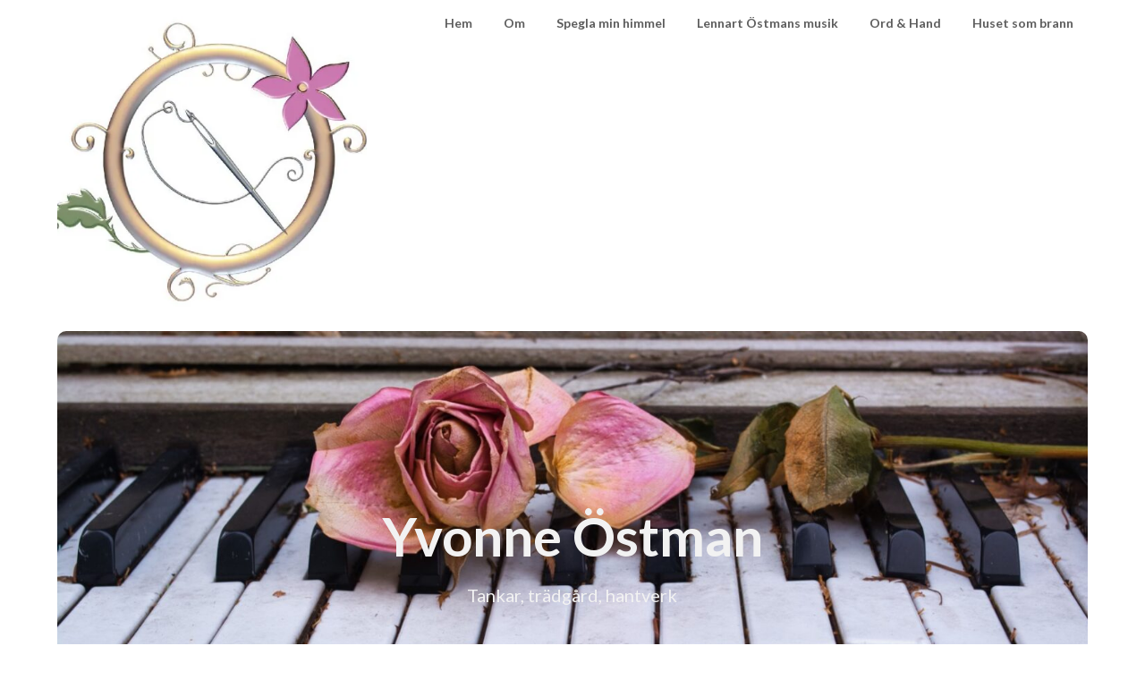

--- FILE ---
content_type: text/html; charset=UTF-8
request_url: https://www.yvonneostman.se/
body_size: 18582
content:
<!doctype html>
<html lang="sv-SE">
<head><style>img.lazy{min-height:1px}</style><link href="https://www.yvonneostman.se/wp-content/plugins/w3-total-cache/pub/js/lazyload.min.js" as="script">
	<meta charset="UTF-8">
	<meta name="viewport" content="width=device-width, initial-scale=1">
	<link rel="profile" href="http://gmpg.org/xfn/11">
	<style id="jetpack-boost-critical-css">@media all{ul{box-sizing:border-box}.screen-reader-text{border:0;clip-path:inset(50%);height:1px;margin:-1px;overflow:hidden;padding:0;position:absolute;width:1px;word-wrap:normal!important}img{max-width:100%;height:auto}@font-face{font-family:FontAwesome;font-weight:400;font-style:normal}body,html{font-family:Lato,"helvetica neue",helvetica,arial}*{-webkit-font-smoothing:antialiased;-moz-osx-font-smoothing:grayscale}img{border:0}img{max-width:100%}body{color:#000}a{color:#000;text-decoration:underline}.clearfix:after,.site-content:after,.site-header:after{clear:both}html{-webkit-text-size-adjust:100%;-ms-text-size-adjust:100%;box-sizing:border-box}body{font-weight:400;font-size:16px;line-height:1.625;margin:0;background-color:#fff}article,header,main,nav{display:block}img{height:auto}*{box-sizing:inherit}ul{margin:0 0 1.5em 1em}ul{list-style:disc}.hentry{margin:0 0 1.5em}.site-content:after,.site-content:before,.site-header:after,.site-header:before{content:"";display:table;table-layout:fixed}.updated:not(.published){display:none}.main-navigation ul li,.sheader{position:relative}.custom-logo-link{display:inline-block}.clearfix:after{visibility:hidden;display:block;font-size:0;content:" ";height:0}.clearfix{display:inline-block}.clearfix{width:100%}.fbox{width:100%;margin-bottom:30px;padding:4%;-moz-box-sizing:border-box;-webkit-box-sizing:border-box;box-sizing:border-box}.content-wrap{width:1180px;max-width:90%;margin:0 auto}.sheader{width:100%;margin:0}#smobile-menu{display:none}.main-navigation ul{list-style:none;margin:0;padding:0}.main-navigation ul li a{font-size:14px;display:block}.screen-reader-text{border:0;clip:rect(1px,1px,1px,1px);clip-path:inset(50%);height:1px;margin:-1px;overflow:hidden;padding:0;position:absolute!important;width:1px;word-wrap:normal!important}.primary-menu{margin:0;position:relative;z-index:2}.primary-menu ul li a{color:#fff;padding:16px}.bottom-header-wrapper img{border-radius:10px;margin-top:10px;margin-bottom:20px}.site-content{width:100%;display:block}.featured-content{width:66%;margin-right:4%;float:left}.featured-thumbnail{float:left;display:inline-block;min-width:100%;width:100%;position:relative;text-align:center}.content-wrapper .post-data-text *{color:#afafaf;margin:0;font-weight:400;text-align:left;font-size:15px}.featured-thumbnail{float:left;display:inline-block;min-width:40%;width:40%;position:relative;text-align:center}.featured-thumbnail-inner{position:absolute;top:0;left:0;right:0;border-top-left-radius:3px;border-bottom-left-radius:3px;bottom:0;width:100%;background-size:cover;background-position:center}.featured-img-box{display:flex}@media (min-width:1024px){.super-menu,.toggle-mobile-menu{display:none}}@media screen and (max-width:1023px){*{-webkit-box-sizing:border-box;-moz-box-sizing:border-box;box-sizing:border-box}#mobile-menu-overlay{position:fixed;width:100%;height:100%;top:0;left:0;z-index:999;display:none;-webkit-backface-visibility:hidden;backface-visibility:hidden;background:rgb(0 0 0/.5)}#page{position:relative;left:0;top:0}.main-navigation,.smenu-hide{display:none}#smobile-menu{background-color:#fff;position:fixed;width:70%;top:0;bottom:0;left:-70.1%;z-index:5999998;overflow-x:hidden;-webkit-transform:translateX(-100%);-ms-transform:translateX(-100%);transform:translateX(-100%)}.toggle-mobile-menu{display:inline-block;width:100%;margin:auto;position:relative;color:#fff;text-align:right;z-index:1;padding:12px 20px}.toggle-mobile-menu:before{font-family:FontAwesome;content:"";font-size:18px;line-height:50px;margin-right:10px;position:absolute;color:#000;left:0;top:0}.super-menu{background:#fff}.super-menu-inner{width:1120px;max-width:90%;margin:0 auto}.super-menu .toggle-mobile-menu{padding:10px 0;color:#000;text-decoration:none}}@media (max-width:992px){.featured-content{width:100%;margin:0}}.primary-menu .pmenu{margin:auto;display:inline-block;float:right;text-align:center;background:#fff}.main-navigation ul li{position:relative;display:inline-block}.main-navigation ul li a{color:#000;font-weight:700;font-size:14px;padding:15px 1rem;text-decoration:none}.primary-menu{float:left}.sheader{background-size:cover;background-position:top center}.top-nav-wrapper{background:#fff;display:block;float:left;width:100%}article.fbox{background:#fff}article.blogposts-list{padding:0;margin-bottom:50px}.page-numbers li a{background:#cca352;padding:10px 17px;font-size:14px;color:#fff;margin:0 5px;text-decoration:none;font-weight:700;display:inline-block;float:left;box-shadow:0 2px 4px rgb(0 0 0/.03);border-radius:3px}.bottom-header-wrapper{text-align:center;color:#fff;font-size:18px;width:100%;display:inline-block;position:relative;margin-top:-10px}div#content.site-content{margin-top:10px}.bottom-header-text{position:absolute;top:50%;text-align:center;width:100%;-ms-transform:translate(0,-50%);-webkit-transform:translate(0,-50%);transform:translate(0,-50%)}.bottom-header-title{font-size:60px;font-weight:700;line-height:140%;color:#fff;font-family:lato}.bottom-header-wrapper *{fill:#fff}.bottom-header-paragraph{font-size:20px;line-height:140%;color:#fff;font-weight:400;font-family:lato;margin-top:10px}.blogposts-list{width:100%;display:inline-block;overflow:hidden;max-width:100%}.blogposts-list .content-wrapper .post-data-text *{font-size:14px;color:#6f6f6f}@media screen and (max-width:1023px){.smenu-hide.toggle-mobile-menu.menu-toggle{border-bottom:1px solid rgb(255 255 255/.1)}.main-navigation ul li a{text-align:left}.bottom-header-title{font-size:40px}.bottom-header-paragraph{font-size:18px}}@media screen and (max-width:800px){.featured-thumbnail{height:150px;width:100%;max-width:100%;min-width:0}.featured-thumbnail-inner{border-top-left-radius:3px;border-top-right-radius:3px;border-bottom-left-radius:0}.featured-img-box{display:block}}@media screen and (max-width:700px){.page-numbers li a{display:none}.bottom-header-title{font-size:28px}.bottom-header-paragraph{font-size:18px}.blogposts-list{width:100%;display:inline-block;overflow:hidden;max-width:100%}}.logo-container{float:left;width:100%;max-width:30%;min-height:1px}.logo-container a.custom-logo-link{margin-top:10px}.center-main-menu{float:left;width:100%;max-width:70%}@media (max-width:1023px){a#pull{float:right;display:inline-block;width:30px;height:50px}a.custom-logo-link{margin-top:6px}.toggle-mobile-menu:before{font-size:32px}.super-menu.clearfix{float:left}.center-main-menu{max-width:100%}.primary-menu a#pull{float:left;width:100%}}.main-navigation ul li a,.super-menu .toggle-mobile-menu,.toggle-mobile-menu:before{color:#5d5d5d;font-weight:700}@media (min-width:1023px){.primary-menu .pmenu{text-align:right}}@media (max-width:1023px){.pmenu{width:100%}}}</style><meta name='robots' content='index, follow, max-image-preview:large, max-snippet:-1, max-video-preview:-1' />
<!-- Jetpack Site Verification Tags -->
<meta name="p:domain_verify" content="095040154f4a5c4d5a0f62591b2236a7" />

	<!-- This site is optimized with the Yoast SEO plugin v26.0 - https://yoast.com/wordpress/plugins/seo/ -->
	<title>Yvonne Östman &#8226; Tankar, trädgård, hantverk</title>
	<meta name="description" content="Det absolut mest givande jag vet är att få vara med och locka fram nya sidor hos människor i min omgivning, att se en gömd och glömd kreativitet börja spira och växa, att se insikter och kunskaper bli en avstamp för en bättre vardag." />
	<link rel="canonical" href="https://www.yvonneostman.se/" />
	<link rel="next" href="https://www.yvonneostman.se/page/2/" />
	<meta property="og:locale" content="sv_SE" />
	<meta property="og:type" content="website" />
	<meta property="og:title" content="Yvonne Östman" />
	<meta property="og:description" content="Jag som skriver här heter Yvonne Östman, 50+, fyrabarnsmamma, gift och boende i Norrlands Atén (Härnösand). Det du läser är mina egna tankar om de ämnen som för tillfället är aktuella för mig. Många texter handlar om det nära, det lilla stora som får oss att fungera eller inte. Min utgångspunkt är min kristna tro, mot den speglas allt jag skriver och är." />
	<meta property="og:url" content="https://www.yvonneostman.se/" />
	<meta property="og:site_name" content="Yvonne Östman" />
	<meta property="og:image" content="https://www.yvonneostman.se/wp-content/uploads/2020/12/cropped-Logga-kvadrat.jpg" />
	<meta property="og:image:width" content="512" />
	<meta property="og:image:height" content="512" />
	<meta property="og:image:type" content="image/jpeg" />
	<meta name="twitter:card" content="summary_large_image" />
	<script data-jetpack-boost="ignore" type="application/ld+json" class="yoast-schema-graph">{"@context":"https://schema.org","@graph":[{"@type":"CollectionPage","@id":"https://www.yvonneostman.se/","url":"https://www.yvonneostman.se/","name":"Yvonne Östman &#8226; Tankar, trädgård, hantverk","isPartOf":{"@id":"https://www.yvonneostman.se/#website"},"about":{"@id":"https://www.yvonneostman.se/#organization"},"description":"Det absolut mest givande jag vet är att få vara med och locka fram nya sidor hos människor i min omgivning, att se en gömd och glömd kreativitet börja spira och växa, att se insikter och kunskaper bli en avstamp för en bättre vardag.","breadcrumb":{"@id":"https://www.yvonneostman.se/#breadcrumb"},"inLanguage":"sv-SE"},{"@type":"BreadcrumbList","@id":"https://www.yvonneostman.se/#breadcrumb","itemListElement":[{"@type":"ListItem","position":1,"name":"Hem"}]},{"@type":"WebSite","@id":"https://www.yvonneostman.se/#website","url":"https://www.yvonneostman.se/","name":"Yvonne Östman","description":"Tankar, trädgård, hantverk","publisher":{"@id":"https://www.yvonneostman.se/#organization"},"potentialAction":[{"@type":"SearchAction","target":{"@type":"EntryPoint","urlTemplate":"https://www.yvonneostman.se/?s={search_term_string}"},"query-input":{"@type":"PropertyValueSpecification","valueRequired":true,"valueName":"search_term_string"}}],"inLanguage":"sv-SE"},{"@type":"Organization","@id":"https://www.yvonneostman.se/#organization","name":"Yvonne Östman","url":"https://www.yvonneostman.se/","logo":{"@type":"ImageObject","inLanguage":"sv-SE","@id":"https://www.yvonneostman.se/#/schema/logo/image/","url":"https://i0.wp.com/www.yvonneostman.se/wp-content/uploads/2020/12/cropped-Logga-kvadrat.jpg?fit=512%2C512&ssl=1","contentUrl":"https://i0.wp.com/www.yvonneostman.se/wp-content/uploads/2020/12/cropped-Logga-kvadrat.jpg?fit=512%2C512&ssl=1","width":512,"height":512,"caption":"Yvonne Östman"},"image":{"@id":"https://www.yvonneostman.se/#/schema/logo/image/"}}]}</script>
	<meta name="google-site-verification" content="CQQUUdhok5XpZWKn2wIjdlR_XXzC_ZUZTBXcKHqzyS8" />
	<!-- / Yoast SEO plugin. -->


<link rel='dns-prefetch' href='//stats.wp.com' />
<link rel='dns-prefetch' href='//fonts.googleapis.com' />
<link rel='preconnect' href='//i0.wp.com' />
<link rel="alternate" type="application/rss+xml" title="Yvonne Östman &raquo; Webbflöde" href="https://www.yvonneostman.se/feed/" />
<link rel="alternate" type="application/rss+xml" title="Yvonne Östman &raquo; Kommentarsflöde" href="https://www.yvonneostman.se/comments/feed/" />
<noscript><link rel='stylesheet' id='all-css-2c9527d08658fecfbe9623bbfb6bf9c2' href='https://www.yvonneostman.se/wp-content/boost-cache/static/be2657344f.min.css' type='text/css' media='all' /></noscript><link rel='stylesheet' id='all-css-2c9527d08658fecfbe9623bbfb6bf9c2' href='https://www.yvonneostman.se/wp-content/boost-cache/static/be2657344f.min.css' type='text/css' media="not all" data-media="all" onload="this.media=this.dataset.media; delete this.dataset.media; this.removeAttribute( 'onload' );" />
<style id='wp-block-heading-inline-css'>
h1:where(.wp-block-heading).has-background,h2:where(.wp-block-heading).has-background,h3:where(.wp-block-heading).has-background,h4:where(.wp-block-heading).has-background,h5:where(.wp-block-heading).has-background,h6:where(.wp-block-heading).has-background{padding:1.25em 2.375em}h1.has-text-align-left[style*=writing-mode]:where([style*=vertical-lr]),h1.has-text-align-right[style*=writing-mode]:where([style*=vertical-rl]),h2.has-text-align-left[style*=writing-mode]:where([style*=vertical-lr]),h2.has-text-align-right[style*=writing-mode]:where([style*=vertical-rl]),h3.has-text-align-left[style*=writing-mode]:where([style*=vertical-lr]),h3.has-text-align-right[style*=writing-mode]:where([style*=vertical-rl]),h4.has-text-align-left[style*=writing-mode]:where([style*=vertical-lr]),h4.has-text-align-right[style*=writing-mode]:where([style*=vertical-rl]),h5.has-text-align-left[style*=writing-mode]:where([style*=vertical-lr]),h5.has-text-align-right[style*=writing-mode]:where([style*=vertical-rl]),h6.has-text-align-left[style*=writing-mode]:where([style*=vertical-lr]),h6.has-text-align-right[style*=writing-mode]:where([style*=vertical-rl]){rotate:180deg}
/*# sourceURL=https://www.yvonneostman.se/wp-includes/blocks/heading/style.min.css */
</style>
<style id='wp-block-paragraph-inline-css'>
.is-small-text{font-size:.875em}.is-regular-text{font-size:1em}.is-large-text{font-size:2.25em}.is-larger-text{font-size:3em}.has-drop-cap:not(:focus):first-letter{float:left;font-size:8.4em;font-style:normal;font-weight:100;line-height:.68;margin:.05em .1em 0 0;text-transform:uppercase}body.rtl .has-drop-cap:not(:focus):first-letter{float:none;margin-left:.1em}p.has-drop-cap.has-background{overflow:hidden}:root :where(p.has-background){padding:1.25em 2.375em}:where(p.has-text-color:not(.has-link-color)) a{color:inherit}p.has-text-align-left[style*="writing-mode:vertical-lr"],p.has-text-align-right[style*="writing-mode:vertical-rl"]{rotate:180deg}
/*# sourceURL=https://www.yvonneostman.se/wp-includes/blocks/paragraph/style.min.css */
</style>
<style id='wp-block-quote-inline-css'>
.wp-block-quote{box-sizing:border-box;overflow-wrap:break-word}.wp-block-quote.is-large:where(:not(.is-style-plain)),.wp-block-quote.is-style-large:where(:not(.is-style-plain)){margin-bottom:1em;padding:0 1em}.wp-block-quote.is-large:where(:not(.is-style-plain)) p,.wp-block-quote.is-style-large:where(:not(.is-style-plain)) p{font-size:1.5em;font-style:italic;line-height:1.6}.wp-block-quote.is-large:where(:not(.is-style-plain)) cite,.wp-block-quote.is-large:where(:not(.is-style-plain)) footer,.wp-block-quote.is-style-large:where(:not(.is-style-plain)) cite,.wp-block-quote.is-style-large:where(:not(.is-style-plain)) footer{font-size:1.125em;text-align:right}.wp-block-quote>cite{display:block}
/*# sourceURL=https://www.yvonneostman.se/wp-includes/blocks/quote/style.min.css */
</style>
<style id='global-styles-inline-css'>
:root{--wp--preset--aspect-ratio--square: 1;--wp--preset--aspect-ratio--4-3: 4/3;--wp--preset--aspect-ratio--3-4: 3/4;--wp--preset--aspect-ratio--3-2: 3/2;--wp--preset--aspect-ratio--2-3: 2/3;--wp--preset--aspect-ratio--16-9: 16/9;--wp--preset--aspect-ratio--9-16: 9/16;--wp--preset--color--black: #000000;--wp--preset--color--cyan-bluish-gray: #abb8c3;--wp--preset--color--white: #ffffff;--wp--preset--color--pale-pink: #f78da7;--wp--preset--color--vivid-red: #cf2e2e;--wp--preset--color--luminous-vivid-orange: #ff6900;--wp--preset--color--luminous-vivid-amber: #fcb900;--wp--preset--color--light-green-cyan: #7bdcb5;--wp--preset--color--vivid-green-cyan: #00d084;--wp--preset--color--pale-cyan-blue: #8ed1fc;--wp--preset--color--vivid-cyan-blue: #0693e3;--wp--preset--color--vivid-purple: #9b51e0;--wp--preset--gradient--vivid-cyan-blue-to-vivid-purple: linear-gradient(135deg,rgb(6,147,227) 0%,rgb(155,81,224) 100%);--wp--preset--gradient--light-green-cyan-to-vivid-green-cyan: linear-gradient(135deg,rgb(122,220,180) 0%,rgb(0,208,130) 100%);--wp--preset--gradient--luminous-vivid-amber-to-luminous-vivid-orange: linear-gradient(135deg,rgb(252,185,0) 0%,rgb(255,105,0) 100%);--wp--preset--gradient--luminous-vivid-orange-to-vivid-red: linear-gradient(135deg,rgb(255,105,0) 0%,rgb(207,46,46) 100%);--wp--preset--gradient--very-light-gray-to-cyan-bluish-gray: linear-gradient(135deg,rgb(238,238,238) 0%,rgb(169,184,195) 100%);--wp--preset--gradient--cool-to-warm-spectrum: linear-gradient(135deg,rgb(74,234,220) 0%,rgb(151,120,209) 20%,rgb(207,42,186) 40%,rgb(238,44,130) 60%,rgb(251,105,98) 80%,rgb(254,248,76) 100%);--wp--preset--gradient--blush-light-purple: linear-gradient(135deg,rgb(255,206,236) 0%,rgb(152,150,240) 100%);--wp--preset--gradient--blush-bordeaux: linear-gradient(135deg,rgb(254,205,165) 0%,rgb(254,45,45) 50%,rgb(107,0,62) 100%);--wp--preset--gradient--luminous-dusk: linear-gradient(135deg,rgb(255,203,112) 0%,rgb(199,81,192) 50%,rgb(65,88,208) 100%);--wp--preset--gradient--pale-ocean: linear-gradient(135deg,rgb(255,245,203) 0%,rgb(182,227,212) 50%,rgb(51,167,181) 100%);--wp--preset--gradient--electric-grass: linear-gradient(135deg,rgb(202,248,128) 0%,rgb(113,206,126) 100%);--wp--preset--gradient--midnight: linear-gradient(135deg,rgb(2,3,129) 0%,rgb(40,116,252) 100%);--wp--preset--font-size--small: 13px;--wp--preset--font-size--medium: 20px;--wp--preset--font-size--large: 36px;--wp--preset--font-size--x-large: 42px;--wp--preset--spacing--20: 0.44rem;--wp--preset--spacing--30: 0.67rem;--wp--preset--spacing--40: 1rem;--wp--preset--spacing--50: 1.5rem;--wp--preset--spacing--60: 2.25rem;--wp--preset--spacing--70: 3.38rem;--wp--preset--spacing--80: 5.06rem;--wp--preset--shadow--natural: 6px 6px 9px rgba(0, 0, 0, 0.2);--wp--preset--shadow--deep: 12px 12px 50px rgba(0, 0, 0, 0.4);--wp--preset--shadow--sharp: 6px 6px 0px rgba(0, 0, 0, 0.2);--wp--preset--shadow--outlined: 6px 6px 0px -3px rgb(255, 255, 255), 6px 6px rgb(0, 0, 0);--wp--preset--shadow--crisp: 6px 6px 0px rgb(0, 0, 0);}:where(.is-layout-flex){gap: 0.5em;}:where(.is-layout-grid){gap: 0.5em;}body .is-layout-flex{display: flex;}.is-layout-flex{flex-wrap: wrap;align-items: center;}.is-layout-flex > :is(*, div){margin: 0;}body .is-layout-grid{display: grid;}.is-layout-grid > :is(*, div){margin: 0;}:where(.wp-block-columns.is-layout-flex){gap: 2em;}:where(.wp-block-columns.is-layout-grid){gap: 2em;}:where(.wp-block-post-template.is-layout-flex){gap: 1.25em;}:where(.wp-block-post-template.is-layout-grid){gap: 1.25em;}.has-black-color{color: var(--wp--preset--color--black) !important;}.has-cyan-bluish-gray-color{color: var(--wp--preset--color--cyan-bluish-gray) !important;}.has-white-color{color: var(--wp--preset--color--white) !important;}.has-pale-pink-color{color: var(--wp--preset--color--pale-pink) !important;}.has-vivid-red-color{color: var(--wp--preset--color--vivid-red) !important;}.has-luminous-vivid-orange-color{color: var(--wp--preset--color--luminous-vivid-orange) !important;}.has-luminous-vivid-amber-color{color: var(--wp--preset--color--luminous-vivid-amber) !important;}.has-light-green-cyan-color{color: var(--wp--preset--color--light-green-cyan) !important;}.has-vivid-green-cyan-color{color: var(--wp--preset--color--vivid-green-cyan) !important;}.has-pale-cyan-blue-color{color: var(--wp--preset--color--pale-cyan-blue) !important;}.has-vivid-cyan-blue-color{color: var(--wp--preset--color--vivid-cyan-blue) !important;}.has-vivid-purple-color{color: var(--wp--preset--color--vivid-purple) !important;}.has-black-background-color{background-color: var(--wp--preset--color--black) !important;}.has-cyan-bluish-gray-background-color{background-color: var(--wp--preset--color--cyan-bluish-gray) !important;}.has-white-background-color{background-color: var(--wp--preset--color--white) !important;}.has-pale-pink-background-color{background-color: var(--wp--preset--color--pale-pink) !important;}.has-vivid-red-background-color{background-color: var(--wp--preset--color--vivid-red) !important;}.has-luminous-vivid-orange-background-color{background-color: var(--wp--preset--color--luminous-vivid-orange) !important;}.has-luminous-vivid-amber-background-color{background-color: var(--wp--preset--color--luminous-vivid-amber) !important;}.has-light-green-cyan-background-color{background-color: var(--wp--preset--color--light-green-cyan) !important;}.has-vivid-green-cyan-background-color{background-color: var(--wp--preset--color--vivid-green-cyan) !important;}.has-pale-cyan-blue-background-color{background-color: var(--wp--preset--color--pale-cyan-blue) !important;}.has-vivid-cyan-blue-background-color{background-color: var(--wp--preset--color--vivid-cyan-blue) !important;}.has-vivid-purple-background-color{background-color: var(--wp--preset--color--vivid-purple) !important;}.has-black-border-color{border-color: var(--wp--preset--color--black) !important;}.has-cyan-bluish-gray-border-color{border-color: var(--wp--preset--color--cyan-bluish-gray) !important;}.has-white-border-color{border-color: var(--wp--preset--color--white) !important;}.has-pale-pink-border-color{border-color: var(--wp--preset--color--pale-pink) !important;}.has-vivid-red-border-color{border-color: var(--wp--preset--color--vivid-red) !important;}.has-luminous-vivid-orange-border-color{border-color: var(--wp--preset--color--luminous-vivid-orange) !important;}.has-luminous-vivid-amber-border-color{border-color: var(--wp--preset--color--luminous-vivid-amber) !important;}.has-light-green-cyan-border-color{border-color: var(--wp--preset--color--light-green-cyan) !important;}.has-vivid-green-cyan-border-color{border-color: var(--wp--preset--color--vivid-green-cyan) !important;}.has-pale-cyan-blue-border-color{border-color: var(--wp--preset--color--pale-cyan-blue) !important;}.has-vivid-cyan-blue-border-color{border-color: var(--wp--preset--color--vivid-cyan-blue) !important;}.has-vivid-purple-border-color{border-color: var(--wp--preset--color--vivid-purple) !important;}.has-vivid-cyan-blue-to-vivid-purple-gradient-background{background: var(--wp--preset--gradient--vivid-cyan-blue-to-vivid-purple) !important;}.has-light-green-cyan-to-vivid-green-cyan-gradient-background{background: var(--wp--preset--gradient--light-green-cyan-to-vivid-green-cyan) !important;}.has-luminous-vivid-amber-to-luminous-vivid-orange-gradient-background{background: var(--wp--preset--gradient--luminous-vivid-amber-to-luminous-vivid-orange) !important;}.has-luminous-vivid-orange-to-vivid-red-gradient-background{background: var(--wp--preset--gradient--luminous-vivid-orange-to-vivid-red) !important;}.has-very-light-gray-to-cyan-bluish-gray-gradient-background{background: var(--wp--preset--gradient--very-light-gray-to-cyan-bluish-gray) !important;}.has-cool-to-warm-spectrum-gradient-background{background: var(--wp--preset--gradient--cool-to-warm-spectrum) !important;}.has-blush-light-purple-gradient-background{background: var(--wp--preset--gradient--blush-light-purple) !important;}.has-blush-bordeaux-gradient-background{background: var(--wp--preset--gradient--blush-bordeaux) !important;}.has-luminous-dusk-gradient-background{background: var(--wp--preset--gradient--luminous-dusk) !important;}.has-pale-ocean-gradient-background{background: var(--wp--preset--gradient--pale-ocean) !important;}.has-electric-grass-gradient-background{background: var(--wp--preset--gradient--electric-grass) !important;}.has-midnight-gradient-background{background: var(--wp--preset--gradient--midnight) !important;}.has-small-font-size{font-size: var(--wp--preset--font-size--small) !important;}.has-medium-font-size{font-size: var(--wp--preset--font-size--medium) !important;}.has-large-font-size{font-size: var(--wp--preset--font-size--large) !important;}.has-x-large-font-size{font-size: var(--wp--preset--font-size--x-large) !important;}
/*# sourceURL=global-styles-inline-css */
</style>

<style id='draftly-style-inline-css'>
.comments-link { clip: rect(1px, 1px, 1px, 1px); height: 1px; position: absolute; overflow: hidden; width: 1px; }
/*# sourceURL=draftly-style-inline-css */
</style>
<style id='wp-img-auto-sizes-contain-inline-css'>
img:is([sizes=auto i],[sizes^="auto," i]){contain-intrinsic-size:3000px 1500px}
/*# sourceURL=wp-img-auto-sizes-contain-inline-css */
</style>
<style id='superb-addons-variable-fallbacks-inline-css'>
:root{--wp--preset--color--primary:#1f7cec;--wp--preset--color--primary-hover:#3993ff;--wp--preset--color--base:#fff;--wp--preset--color--featured:#0a284b;--wp--preset--color--contrast-light:#fff;--wp--preset--color--contrast-dark:#000;--wp--preset--color--mono-1:#0d3c74;--wp--preset--color--mono-2:#64748b;--wp--preset--color--mono-3:#e2e8f0;--wp--preset--color--mono-4:#f8fafc;--wp--preset--spacing--superbspacing-xxsmall:clamp(5px,1vw,10px);--wp--preset--spacing--superbspacing-xsmall:clamp(10px,2vw,20px);--wp--preset--spacing--superbspacing-small:clamp(20px,4vw,40px);--wp--preset--spacing--superbspacing-medium:clamp(30px,6vw,60px);--wp--preset--spacing--superbspacing-large:clamp(40px,8vw,80px);--wp--preset--spacing--superbspacing-xlarge:clamp(50px,10vw,100px);--wp--preset--spacing--superbspacing-xxlarge:clamp(60px,12vw,120px);--wp--preset--font-size--superbfont-tiny:clamp(10px,0.625rem + ((1vw - 3.2px) * 0.227),12px);--wp--preset--font-size--superbfont-xxsmall:clamp(12px,0.75rem + ((1vw - 3.2px) * 0.227),14px);--wp--preset--font-size--superbfont-xsmall:clamp(16px,1rem + ((1vw - 3.2px) * 1),16px);--wp--preset--font-size--superbfont-small:clamp(16px,1rem + ((1vw - 3.2px) * 0.227),18px);--wp--preset--font-size--superbfont-medium:clamp(18px,1.125rem + ((1vw - 3.2px) * 0.227),20px);--wp--preset--font-size--superbfont-large:clamp(24px,1.5rem + ((1vw - 3.2px) * 0.909),32px);--wp--preset--font-size--superbfont-xlarge:clamp(32px,2rem + ((1vw - 3.2px) * 1.818),48px);--wp--preset--font-size--superbfont-xxlarge:clamp(40px,2.5rem + ((1vw - 3.2px) * 2.727),64px)}.has-primary-color{color:var(--wp--preset--color--primary)!important}.has-primary-hover-color{color:var(--wp--preset--color--primary-hover)!important}.has-base-color{color:var(--wp--preset--color--base)!important}.has-featured-color{color:var(--wp--preset--color--featured)!important}.has-contrast-light-color{color:var(--wp--preset--color--contrast-light)!important}.has-contrast-dark-color{color:var(--wp--preset--color--contrast-dark)!important}.has-mono-1-color{color:var(--wp--preset--color--mono-1)!important}.has-mono-2-color{color:var(--wp--preset--color--mono-2)!important}.has-mono-3-color{color:var(--wp--preset--color--mono-3)!important}.has-mono-4-color{color:var(--wp--preset--color--mono-4)!important}.has-primary-background-color{background-color:var(--wp--preset--color--primary)!important}.has-primary-hover-background-color{background-color:var(--wp--preset--color--primary-hover)!important}.has-base-background-color{background-color:var(--wp--preset--color--base)!important}.has-featured-background-color{background-color:var(--wp--preset--color--featured)!important}.has-contrast-light-background-color{background-color:var(--wp--preset--color--contrast-light)!important}.has-contrast-dark-background-color{background-color:var(--wp--preset--color--contrast-dark)!important}.has-mono-1-background-color{background-color:var(--wp--preset--color--mono-1)!important}.has-mono-2-background-color{background-color:var(--wp--preset--color--mono-2)!important}.has-mono-3-background-color{background-color:var(--wp--preset--color--mono-3)!important}.has-mono-4-background-color{background-color:var(--wp--preset--color--mono-4)!important}.has-superbfont-tiny-font-size{font-size:var(--wp--preset--font-size--superbfont-tiny)!important}.has-superbfont-xxsmall-font-size{font-size:var(--wp--preset--font-size--superbfont-xxsmall)!important}.has-superbfont-xsmall-font-size{font-size:var(--wp--preset--font-size--superbfont-xsmall)!important}.has-superbfont-small-font-size{font-size:var(--wp--preset--font-size--superbfont-small)!important}.has-superbfont-medium-font-size{font-size:var(--wp--preset--font-size--superbfont-medium)!important}.has-superbfont-large-font-size{font-size:var(--wp--preset--font-size--superbfont-large)!important}.has-superbfont-xlarge-font-size{font-size:var(--wp--preset--font-size--superbfont-xlarge)!important}.has-superbfont-xxlarge-font-size{font-size:var(--wp--preset--font-size--superbfont-xxlarge)!important}
/*# sourceURL=superb-addons-variable-fallbacks-inline-css */
</style>
<style id='wp-emoji-styles-inline-css'>

	img.wp-smiley, img.emoji {
		display: inline !important;
		border: none !important;
		box-shadow: none !important;
		height: 1em !important;
		width: 1em !important;
		margin: 0 0.07em !important;
		vertical-align: -0.1em !important;
		background: none !important;
		padding: 0 !important;
	}
/*# sourceURL=wp-emoji-styles-inline-css */
</style>
<style id='classic-theme-styles-inline-css'>
/*! This file is auto-generated */
.wp-block-button__link{color:#fff;background-color:#32373c;border-radius:9999px;box-shadow:none;text-decoration:none;padding:calc(.667em + 2px) calc(1.333em + 2px);font-size:1.125em}.wp-block-file__button{background:#32373c;color:#fff;text-decoration:none}
/*# sourceURL=/wp-includes/css/classic-themes.min.css */
</style>
<noscript><link rel='stylesheet' id='draftly-google-fonts-css' href='//fonts.googleapis.com/css?family=Lato%3A300%2C400%2C700&#038;ver=6.9' media='all' />
</noscript><link rel='stylesheet' id='draftly-google-fonts-css' href='//fonts.googleapis.com/css?family=Lato%3A300%2C400%2C700&#038;ver=6.9' media="not all" data-media="all" onload="this.media=this.dataset.media; delete this.dataset.media; this.removeAttribute( 'onload' );" />



<link rel="https://api.w.org/" href="https://www.yvonneostman.se/wp-json/" /><link rel="EditURI" type="application/rsd+xml" title="RSD" href="https://www.yvonneostman.se/xmlrpc.php?rsd" />
<meta name="generator" content="WordPress 6.9" />
        <!-- MailerLite Universal -->
        
        <!-- End MailerLite Universal -->
        	<style>img#wpstats{display:none}</style>
		
		<style type="text/css">
			body, .site, .swidgets-wrap h3, .post-data-text { background: ; }
			.site-title a, .site-description { color: ; }
			.sheader { background-color:  !important; }
			.main-navigation ul li a, .main-navigation ul li .sub-arrow, .super-menu .toggle-mobile-menu,.toggle-mobile-menu:before, .mobile-menu-active .smenu-hide { color: ; }
			#smobile-menu.show .main-navigation ul ul.children.active, #smobile-menu.show .main-navigation ul ul.sub-menu.active, #smobile-menu.show .main-navigation ul li, .smenu-hide.toggle-mobile-menu.menu-toggle, #smobile-menu.show .main-navigation ul li, .primary-menu ul li ul.children li, .primary-menu ul li ul.sub-menu li, .primary-menu .pmenu, .super-menu { border-color: ; border-bottom-color: ; }
			#secondary .widget h3, #secondary .widget h3 a, #secondary .widget h4, #secondary .widget h1, #secondary .widget h2, #secondary .widget h5, #secondary .widget h6, #secondary .widget h4 a { color: ; }
			#secondary .widget a, #secondary a, #secondary .widget li a , #secondary span.sub-arrow{ color: ; }
			#secondary, #secondary .widget, #secondary .widget p, #secondary .widget li, .widget time.rpwe-time.published { color: ; }
			#secondary .swidgets-wrap, #secondary .widget ul li, .featured-sidebar .search-field, #secondary .sidebar-headline-wrapper { border-color: ; }
			.site-info, .footer-column-three input.search-submit, .footer-column-three p, .footer-column-three li, .footer-column-three td, .footer-column-three th, .footer-column-three caption { color: ; }
			.footer-column-three h3, .footer-column-three h4, .footer-column-three h5, .footer-column-three h6, .footer-column-three h1, .footer-column-three h2, .footer-column-three h4, .footer-column-three h3 a { color: ; }
			.footer-column-three a, .footer-column-three li a, .footer-column-three .widget a, .footer-column-three .sub-arrow { color: ; }
			.footer-column-three h3:after { background: ; }
			.site-info, .widget ul li, .footer-column-three input.search-field, .footer-column-three input.search-submit { border-color: ; }
			.site-footer { background-color: ; }
			.content-wrapper h2.entry-title a, .content-wrapper h2.entry-title a:hover, .content-wrapper h2.entry-title a:active, .content-wrapper h2.entry-title a:focus, .archive .page-header h1, .blogposts-list h2 a, .blogposts-list h2 a:hover, .blogposts-list h2 a:active, .search-results h1.page-title { color: ; }
			.blogposts-list .post-data-text, .blogposts-list .post-data-text a, .blogposts-list .content-wrapper .post-data-text *{ color: ; }
			.blogposts-list p { color: ; }
			.page-numbers li a, .blogposts-list .blogpost-button, a.continuereading, .page-numbers.current, span.page-numbers.dots { background: ; }
			.page-numbers li a, .blogposts-list .blogpost-button, span.page-numbers.dots, .page-numbers.current, .page-numbers li a:hover, a.continuereading { color: ; }
			.archive .page-header h1, .search-results h1.page-title, .blogposts-list.fbox, span.page-numbers.dots, .page-numbers li a, .page-numbers.current { border-color: ; }
			.blogposts-list .post-data-divider { background: ; }
			.page .comments-area .comment-author, .page .comments-area .comment-author a, .page .comments-area .comments-title, .page .content-area h1, .page .content-area h2, .page .content-area h3, .page .content-area h4, .page .content-area h5, .page .content-area h6, .page .content-area th, .single  .comments-area .comment-author, .single .comments-area .comment-author a, .single .comments-area .comments-title, .single .content-area h1, .single .content-area h2, .single .content-area h3, .single .content-area h4, .single .content-area h5, .single .content-area h6, .single .content-area th, .search-no-results h1, .error404 h1 { color: ; }
			.single .post-data-text, .page .post-data-text, .page .post-data-text a, .single .post-data-text a, .comments-area .comment-meta .comment-metadata a, .single .post-data-text * { color: ; }
			.page .content-area p, .page article, .page .content-area table, .page .content-area dd, .page .content-area dt, .page .content-area address, .page .content-area .entry-content, .page .content-area li, .page .content-area ol, .single .content-area p, .single article, .single .content-area table, .single .content-area dd, .single .content-area dt, .single .content-area address, .single .entry-content, .single .content-area li, .single .content-area ol, .search-no-results .page-content p { color: ; }
			.single .entry-content a, .page .entry-content a, .comment-content a, .comments-area .reply a, .logged-in-as a, .comments-area .comment-respond a { color: ; }
			.comments-area p.form-submit input { background: ; }
			.error404 .page-content p, .error404 input.search-submit, .search-no-results input.search-submit { color: ; }
			.page .comments-area, .page article.fbox, .page article tr, .page .comments-area ol.comment-list ol.children li, .page .comments-area ol.comment-list .comment, .single .comments-area, .single article.fbox, .single article tr, .comments-area ol.comment-list ol.children li, .comments-area ol.comment-list .comment, .error404 main#main, .error404 .search-form label, .search-no-results .search-form label, .error404 input.search-submit, .search-no-results input.search-submit, .error404 main#main, .search-no-results section.fbox.no-results.not-found{ border-color: ; }
			.single .post-data-divider, .page .post-data-divider { background: ; }
			.single .comments-area p.form-submit input, .page .comments-area p.form-submit input { color: ; }
			.bottom-header-wrapper { padding-top: px; }
			.bottom-header-wrapper { padding-bottom: px; }
			.bottom-header-wrapper { background: ; }
			.bottom-header-wrapper *, .bottom-header-wrapper a{ color: ; }
			.bottom-header-wrapper *{ fill: ; }
			.header-widget a, .header-widget li a, .header-widget i.fa { color: ; }
			.header-widget, .header-widget p, .header-widget li, .header-widget .textwidget { color: ; }
			.header-widget .widget-title, .header-widget h1, .header-widget h3, .header-widget h2, .header-widget h4, .header-widget h5, .header-widget h6{ color: ; }
			.header-widget.swidgets-wrap, .header-widget ul li, .header-widget .search-field { border-color: ; }
			.bottom-header-title, .bottom-header-paragraph, .readmore-header a { color: #f2f2f2; }
			.readmore-header svg { fill: #f2f2f2; }
			#secondary .widget-title-lines:after, #secondary .widget-title-lines:before { background: ; }
			.header-widgets-wrapper{ background: ; }
			.top-nav-wrapper, .primary-menu .pmenu, .super-menu, #smobile-menu, .primary-menu ul li ul.children, .primary-menu ul li ul.sub-menu { background-color: ; }
			#secondary .swidgets-wrap{ background: ; }
			#secondary .swidget { border-color: ; }
			.archive article.fbox, .search-results article.fbox, .blog article.fbox { background: ; }
			.comments-area, .single article.fbox, .page article.fbox { background: ; }
			.read-more-blogfeed a{ color: ; }
								</style>
			<style type="text/css">


	.site-title a,
		.site-description,
		.logofont {
			color: #f2f2f2;
		}

	
		https://www.yvonneostman.se/wp-content/uploads/2022/11/cropped-Ros-pa-Piano-web.jpeg"
				.site-title a,
		.site-description {
			color: #f2f2f2;
		}
				</style>
		<link rel="icon" href="https://i0.wp.com/www.yvonneostman.se/wp-content/uploads/2020/12/cropped-Logga-kvadrat.jpg?fit=32%2C32&#038;ssl=1" sizes="32x32" />
<link rel="icon" href="https://i0.wp.com/www.yvonneostman.se/wp-content/uploads/2020/12/cropped-Logga-kvadrat.jpg?fit=192%2C192&#038;ssl=1" sizes="192x192" />
<link rel="apple-touch-icon" href="https://i0.wp.com/www.yvonneostman.se/wp-content/uploads/2020/12/cropped-Logga-kvadrat.jpg?fit=180%2C180&#038;ssl=1" />
<meta name="msapplication-TileImage" content="https://i0.wp.com/www.yvonneostman.se/wp-content/uploads/2020/12/cropped-Logga-kvadrat.jpg?fit=270%2C270&#038;ssl=1" />
</head>

<body class="home blog wp-custom-logo wp-theme-draftly hfeed header-image comment-hidden">

	
	<a class="skip-link screen-reader-text" href="#content">Hoppa till innehåll</a>


	<div id="page" class="site">


		

		<!--Nav start-->
		<header id="masthead" class="sheader site-header clearfix">
			<nav id="primary-site-navigation" class="primary-menu main-navigation clearfix">

				<a href="#" id="pull" class="smenu-hide toggle-mobile-menu menu-toggle" aria-controls="secondary-menu" aria-expanded="false">Meny</a>
				<div class="top-nav-wrapper">
					<div class="content-wrap">
						<div class="logo-container"> 

															<a href="https://www.yvonneostman.se/" class="custom-logo-link" rel="home" aria-current="page"><img width="512" height="512" src="data:image/svg+xml,%3Csvg%20xmlns='http://www.w3.org/2000/svg'%20viewBox='0%200%20512%20512'%3E%3C/svg%3E" data-src="https://i0.wp.com/www.yvonneostman.se/wp-content/uploads/2020/12/cropped-Logga-kvadrat.jpg?fit=512%2C512&amp;ssl=1" class="custom-logo lazy" alt="Yvonne Östman" decoding="async" fetchpriority="high" data-srcset="https://i0.wp.com/www.yvonneostman.se/wp-content/uploads/2020/12/cropped-Logga-kvadrat.jpg?w=512&amp;ssl=1 512w, https://i0.wp.com/www.yvonneostman.se/wp-content/uploads/2020/12/cropped-Logga-kvadrat.jpg?resize=300%2C300&amp;ssl=1 300w, https://i0.wp.com/www.yvonneostman.se/wp-content/uploads/2020/12/cropped-Logga-kvadrat.jpg?resize=150%2C150&amp;ssl=1 150w, https://i0.wp.com/www.yvonneostman.se/wp-content/uploads/2020/12/cropped-Logga-kvadrat.jpg?resize=270%2C270&amp;ssl=1 270w, https://i0.wp.com/www.yvonneostman.se/wp-content/uploads/2020/12/cropped-Logga-kvadrat.jpg?resize=192%2C192&amp;ssl=1 192w, https://i0.wp.com/www.yvonneostman.se/wp-content/uploads/2020/12/cropped-Logga-kvadrat.jpg?resize=180%2C180&amp;ssl=1 180w, https://i0.wp.com/www.yvonneostman.se/wp-content/uploads/2020/12/cropped-Logga-kvadrat.jpg?resize=32%2C32&amp;ssl=1 32w" data-sizes="(max-width: 512px) 100vw, 512px" /></a>															</div>
							<div class="center-main-menu">
								<div class="menu-huvudmeny-container"><ul id="primary-menu" class="pmenu"><li id="menu-item-12" class="menu-item menu-item-type-custom menu-item-object-custom current-menu-item current_page_item menu-item-12"><a href="/" aria-current="page">Hem</a></li>
<li id="menu-item-13" class="menu-item menu-item-type-post_type menu-item-object-page menu-item-13"><a href="https://www.yvonneostman.se/om/">Om</a></li>
<li id="menu-item-67" class="menu-item menu-item-type-post_type menu-item-object-page menu-item-67"><a href="https://www.yvonneostman.se/spegla-min-himmel/">Spegla min himmel</a></li>
<li id="menu-item-382" class="menu-item menu-item-type-post_type menu-item-object-page menu-item-382"><a href="https://www.yvonneostman.se/lennart-ostmans-musik/">Lennart Östmans musik</a></li>
<li id="menu-item-650" class="menu-item menu-item-type-post_type menu-item-object-page menu-item-650"><a href="https://www.yvonneostman.se/ord-hand/">Ord &#038; Hand</a></li>
<li id="menu-item-766" class="menu-item menu-item-type-post_type menu-item-object-page menu-item-766"><a href="https://www.yvonneostman.se/huset-som-brann/">Huset som brann</a></li>
</ul></div>							</div>
						</div>
					</div>
				</nav>

				<div class="super-menu clearfix">
					<div class="super-menu-inner">
						

													<a href="https://www.yvonneostman.se/" class="custom-logo-link" rel="home" aria-current="page"><img width="512" height="512" src="data:image/svg+xml,%3Csvg%20xmlns='http://www.w3.org/2000/svg'%20viewBox='0%200%20512%20512'%3E%3C/svg%3E" data-src="https://i0.wp.com/www.yvonneostman.se/wp-content/uploads/2020/12/cropped-Logga-kvadrat.jpg?fit=512%2C512&amp;ssl=1" class="custom-logo lazy" alt="Yvonne Östman" decoding="async" data-srcset="https://i0.wp.com/www.yvonneostman.se/wp-content/uploads/2020/12/cropped-Logga-kvadrat.jpg?w=512&amp;ssl=1 512w, https://i0.wp.com/www.yvonneostman.se/wp-content/uploads/2020/12/cropped-Logga-kvadrat.jpg?resize=300%2C300&amp;ssl=1 300w, https://i0.wp.com/www.yvonneostman.se/wp-content/uploads/2020/12/cropped-Logga-kvadrat.jpg?resize=150%2C150&amp;ssl=1 150w, https://i0.wp.com/www.yvonneostman.se/wp-content/uploads/2020/12/cropped-Logga-kvadrat.jpg?resize=270%2C270&amp;ssl=1 270w, https://i0.wp.com/www.yvonneostman.se/wp-content/uploads/2020/12/cropped-Logga-kvadrat.jpg?resize=192%2C192&amp;ssl=1 192w, https://i0.wp.com/www.yvonneostman.se/wp-content/uploads/2020/12/cropped-Logga-kvadrat.jpg?resize=180%2C180&amp;ssl=1 180w, https://i0.wp.com/www.yvonneostman.se/wp-content/uploads/2020/12/cropped-Logga-kvadrat.jpg?resize=32%2C32&amp;ssl=1 32w" data-sizes="(max-width: 512px) 100vw, 512px" /></a>							
							<a href="#" id="pull" class="toggle-mobile-menu menu-toggle" aria-controls="secondary-menu" aria-expanded="false"></a>
						</a>
					</div>
				</div> 
				<div id="mobile-menu-overlay"></div>
			</header>
			<!--Nav end-->



			
				<!-- Header img -->
									<div class="header-img-activated">
						<div class="content-wrap">

							<div class="bottom-header-wrapper">
								<div class="bottom-header-text">

									<div class="content-wrap">
										<div class="bottom-header-title">Yvonne Östman</div>
									</div>


									<div class="content-wrap">
										<div class="bottom-header-paragraph">Tankar, trädgård, hantverk</div>
									</div>

								</div>
								<img class="lazy" src="data:image/svg+xml,%3Csvg%20xmlns='http://www.w3.org/2000/svg'%20viewBox='0%200%201%201'%3E%3C/svg%3E" data-src="https://www.yvonneostman.se/wp-content/uploads/2022/11/cropped-Ros-pa-Piano-web.jpeg" alt="Yvonne Östman" />
							</div>
						</div>

										<!-- / Header img -->

				
														</div>
							
			<div id="content" class="site-content clearfix">
				<div class="content-wrap">

<div id="primary" class="featured-content content-area">
	<main id="main" class="site-main all-blog-articles">
		
<article id="post-689" class="posts-entry fbox blogposts-list post-689 post type-post status-publish format-standard has-post-thumbnail hentry category-sjalva-livet category-sorg-och-gladje tag-barndomstrauma tag-forandring tag-gamla-sar tag-hopp tag-sjalvinsikt">
			<div class="featured-img-box">
			<a href="https://www.yvonneostman.se/2023/09/05/barn_med_skal/" class="featured-thumbnail" rel="bookmark">
				<div class="featured-thumbnail-inner lazy" style="" data-bg="https://i0.wp.com/www.yvonneostman.se/wp-content/uploads/2023/09/1.png?fit=1080%2C1080&#038;ssl=1">
				</div>
			</a>
					<div class="content-wrapper">
				<div class="entry-meta">
					<div class="post-data-text">
						<span class="posted-on"><a href="https://www.yvonneostman.se/2023/09/05/barn_med_skal/" rel="bookmark"><time class="entry-date published" datetime="2023-09-05T11:01:13+00:00">2023-09-05</time><time class="updated" datetime="2025-03-01T15:34:34+00:00">2025-03-01</time></a></span><span class="byline"> </span>					</div>
				</div><!-- .entry-meta -->
				<header class="entry-header">
					<h2 class="entry-title"><a href="https://www.yvonneostman.se/2023/09/05/barn_med_skal/" rel="bookmark">Barn med skal på</a></h2>									</header><!-- .entry-header -->

				<div class="entry-content">
					<p>”Vet du mamma, det finns egentligen inga vuxna &#8211; det finns bara barn med skal på” sa min då fyraårige äldste son en dag när vi satt vid middagsbordet. Han sa det bara helt apropå, vi hade pratat om hans legobygge eller något annat sånt innan, så varifrån det kom vet jag fortfarande inte.&nbsp; När&#8230;</p>
						<div class="read-more-blogfeed">
							<a href="https://www.yvonneostman.se/2023/09/05/barn_med_skal/">Läs mer</a>
						</div>
					</div><!-- .entry-content -->

				</div>
			</div>
		</article><!-- #post-689 -->

<article id="post-669" class="posts-entry fbox blogposts-list post-669 post type-post status-publish format-standard has-post-thumbnail hentry category-allmant category-sjalva-livet tag-barnbok tag-bocker tag-forandring tag-hopp tag-lakedom tag-livsfragor-for-barn-2 tag-nad tag-pask tag-sjalvinsikt tag-vaxande">
			<div class="featured-img-box">
			<a href="https://www.yvonneostman.se/2023/06/05/asfaltlandet-min-nya-barnbok/" class="featured-thumbnail" rel="bookmark">
				<div class="featured-thumbnail-inner lazy" style="" data-bg="https://i0.wp.com/www.yvonneostman.se/wp-content/uploads/2023/06/IMG_3299-scaled.jpeg?fit=1920%2C2560&#038;ssl=1">
				</div>
			</a>
					<div class="content-wrapper">
				<div class="entry-meta">
					<div class="post-data-text">
						<span class="posted-on"><a href="https://www.yvonneostman.se/2023/06/05/asfaltlandet-min-nya-barnbok/" rel="bookmark"><time class="entry-date published" datetime="2023-06-05T08:30:49+00:00">2023-06-05</time><time class="updated" datetime="2023-06-05T08:30:51+00:00">2023-06-05</time></a></span><span class="byline"> </span>					</div>
				</div><!-- .entry-meta -->
				<header class="entry-header">
					<h2 class="entry-title"><a href="https://www.yvonneostman.se/2023/06/05/asfaltlandet-min-nya-barnbok/" rel="bookmark">Asfaltlandet &#8211; min nya barnbok</a></h2>									</header><!-- .entry-header -->

				<div class="entry-content">
					<p>Nu har min nya bok Asfaltlandet kommit. Den är avsedd för barn mellan 8 och 12 år ungefär, men kan läsas med behållning av alla sagofantaster. Asfaltlandet började som en berättelse jag använde i barngrupper i Härnösands Domkyrkoförsamling i början av nittiotalet. Med åren har berättelsen växt och utvecklats, och nu finns den alltså i&#8230;</p>
						<div class="read-more-blogfeed">
							<a href="https://www.yvonneostman.se/2023/06/05/asfaltlandet-min-nya-barnbok/">Läs mer</a>
						</div>
					</div><!-- .entry-content -->

				</div>
			</div>
		</article><!-- #post-669 -->

<article id="post-551" class="posts-entry fbox blogposts-list post-551 post type-post status-publish format-standard has-post-thumbnail hentry category-allmant category-sjalva-livet tag-bibelstudium tag-bibelundervisning tag-bon tag-jesus tag-livskunskap tag-sjalvinsikt tag-vaxande">
			<div class="featured-img-box">
			<a href="https://www.yvonneostman.se/2023/01/19/bonen-samvarons-grundsten/" class="featured-thumbnail" rel="bookmark">
				<div class="featured-thumbnail-inner lazy" style="" data-bg="https://i0.wp.com/www.yvonneostman.se/wp-content/uploads/2023/01/Vara-bilder.png?fit=1600%2C2000&#038;ssl=1">
				</div>
			</a>
					<div class="content-wrapper">
				<div class="entry-meta">
					<div class="post-data-text">
						<span class="posted-on"><a href="https://www.yvonneostman.se/2023/01/19/bonen-samvarons-grundsten/" rel="bookmark"><time class="entry-date published" datetime="2023-01-19T11:05:59+00:00">2023-01-19</time><time class="updated" datetime="2023-01-19T11:06:02+00:00">2023-01-19</time></a></span><span class="byline"> </span>					</div>
				</div><!-- .entry-meta -->
				<header class="entry-header">
					<h2 class="entry-title"><a href="https://www.yvonneostman.se/2023/01/19/bonen-samvarons-grundsten/" rel="bookmark">Bönen &#8211; samvarons grundsten</a></h2>									</header><!-- .entry-header -->

				<div class="entry-content">
					<p>Bönen &#8211; samvarons grundsten i umgänget med Gud. I all mänsklig samvaro ingår samtalet som en omistlig del. Vi delar våra tankar och kunskaper med varandra, vi reflekterar och frågar, svarar och tar emot. Så är det också tänkt att vår relation till Gud ska fungera. I lustgården gick Gud tillsammans med Adam och Eva,&#8230;</p>
						<div class="read-more-blogfeed">
							<a href="https://www.yvonneostman.se/2023/01/19/bonen-samvarons-grundsten/">Läs mer</a>
						</div>
					</div><!-- .entry-content -->

				</div>
			</div>
		</article><!-- #post-551 -->

<article id="post-530" class="posts-entry fbox blogposts-list post-530 post type-post status-publish format-standard has-post-thumbnail hentry category-allmant category-sjalva-livet tag-jesus tag-jul tag-julsang">
			<div class="featured-img-box">
			<a href="https://www.yvonneostman.se/2022/12/24/hans-namn-skall-vara-underbar/" class="featured-thumbnail" rel="bookmark">
				<div class="featured-thumbnail-inner lazy" style="" data-bg="https://i0.wp.com/www.yvonneostman.se/wp-content/uploads/2022/12/4E1F796F-9BD4-4575-B80A-34DB6287C3BC.jpg?fit=1242%2C2208&#038;ssl=1">
				</div>
			</a>
					<div class="content-wrapper">
				<div class="entry-meta">
					<div class="post-data-text">
						<span class="posted-on"><a href="https://www.yvonneostman.se/2022/12/24/hans-namn-skall-vara-underbar/" rel="bookmark"><time class="entry-date published" datetime="2022-12-24T12:15:53+00:00">2022-12-24</time><time class="updated" datetime="2022-12-24T12:15:56+00:00">2022-12-24</time></a></span><span class="byline"> </span>					</div>
				</div><!-- .entry-meta -->
				<header class="entry-header">
					<h2 class="entry-title"><a href="https://www.yvonneostman.se/2022/12/24/hans-namn-skall-vara-underbar/" rel="bookmark">Hans namn skall vara Underbar</a></h2>									</header><!-- .entry-header -->

				<div class="entry-content">
					<p>Det såg inte alls bra ut! Riktigt eländigt verkade det. Inte kunde det här vara något gott, så här kunde väl Gud ändå inte ha tänkt det, nog måste något ha blivit fel? Att föda i halm, i en ladugård, med bara en ovan man till hjälp – och första barnet också. Stackars liten, att&#8230;</p>
						<div class="read-more-blogfeed">
							<a href="https://www.yvonneostman.se/2022/12/24/hans-namn-skall-vara-underbar/">Läs mer</a>
						</div>
					</div><!-- .entry-content -->

				</div>
			</div>
		</article><!-- #post-530 -->

<article id="post-438" class="posts-entry fbox blogposts-list post-438 post type-post status-publish format-standard has-post-thumbnail hentry category-sjalva-livet tag-karlek tag-leva-hel tag-personlig-utveckling tag-vaxa-som-manniska tag-vaxande">
			<div class="featured-img-box">
			<a href="https://www.yvonneostman.se/2022/11/25/att-vaga-beroras/" class="featured-thumbnail" rel="bookmark">
				<div class="featured-thumbnail-inner lazy" style="" data-bg="https://i0.wp.com/www.yvonneostman.se/wp-content/uploads/2022/11/IMG_0077.png?fit=700%2C525&#038;ssl=1">
				</div>
			</a>
					<div class="content-wrapper">
				<div class="entry-meta">
					<div class="post-data-text">
						<span class="posted-on"><a href="https://www.yvonneostman.se/2022/11/25/att-vaga-beroras/" rel="bookmark"><time class="entry-date published" datetime="2022-11-25T11:19:41+00:00">2022-11-25</time><time class="updated" datetime="2023-01-05T10:15:14+00:00">2023-01-05</time></a></span><span class="byline"> </span>					</div>
				</div><!-- .entry-meta -->
				<header class="entry-header">
					<h2 class="entry-title"><a href="https://www.yvonneostman.se/2022/11/25/att-vaga-beroras/" rel="bookmark">Att våga beröras</a></h2>									</header><!-- .entry-header -->

				<div class="entry-content">
					<p>C.S Lewis skriver i sin bok ”Kärlekens fyra ansikten” : ”Att älska över huvud taget är att vara sårbar. Älska något så kommer ditt hjärta säkert att kramas samman och kanske krossas. Om du vill vara säker på att ha hjärtat oskadat, får du inte ge det till något, inte ens till ett djur. Linda&#8230;</p>
						<div class="read-more-blogfeed">
							<a href="https://www.yvonneostman.se/2022/11/25/att-vaga-beroras/">Läs mer</a>
						</div>
					</div><!-- .entry-content -->

				</div>
			</div>
		</article><!-- #post-438 -->

<article id="post-454" class="posts-entry fbox blogposts-list post-454 post type-post status-publish format-standard has-post-thumbnail hentry category-sjalva-livet tag-folkmusik tag-hopp tag-musik tag-yvonnes-sang">
			<div class="featured-img-box">
			<a href="https://www.yvonneostman.se/2022/11/23/sjalva-livet/" class="featured-thumbnail" rel="bookmark">
				<div class="featured-thumbnail-inner lazy" style="" data-bg="https://i0.wp.com/www.yvonneostman.se/wp-content/uploads/2022/11/Sjalva-Livet-omslag.jpg?fit=868%2C780&#038;ssl=1">
				</div>
			</a>
					<div class="content-wrapper">
				<div class="entry-meta">
					<div class="post-data-text">
						<span class="posted-on"><a href="https://www.yvonneostman.se/2022/11/23/sjalva-livet/" rel="bookmark"><time class="entry-date published" datetime="2022-11-23T13:18:32+00:00">2022-11-23</time><time class="updated" datetime="2022-11-23T13:18:34+00:00">2022-11-23</time></a></span><span class="byline"> </span>					</div>
				</div><!-- .entry-meta -->
				<header class="entry-header">
					<h2 class="entry-title"><a href="https://www.yvonneostman.se/2022/11/23/sjalva-livet/" rel="bookmark">Själva Livet</a></h2>									</header><!-- .entry-header -->

				<div class="entry-content">
					<p>För snart tio år sedan spelade jag in ett album med titeln &#8221;Själva livet&#8221; med texter av mig och musik av Lennart Östman (gubben min). Nu har jag lagt upp titelspåret på YouTube &#8211; håll till godo. Vill du vara säker på att inte missa mina texter och projekt? Välkommen att prenumerera på mitt nyhetsbrev!</p>
						<div class="read-more-blogfeed">
							<a href="https://www.yvonneostman.se/2022/11/23/sjalva-livet/">Läs mer</a>
						</div>
					</div><!-- .entry-content -->

				</div>
			</div>
		</article><!-- #post-454 -->

<article id="post-422" class="posts-entry fbox blogposts-list post-422 post type-post status-publish format-standard has-post-thumbnail hentry category-sy-och-sticka tag-kladkop tag-kladstil tag-kopa-klader">
			<div class="featured-img-box">
			<a href="https://www.yvonneostman.se/2022/11/22/hur-valjer-du-klader/" class="featured-thumbnail" rel="bookmark">
				<div class="featured-thumbnail-inner lazy" style="" data-bg="https://i0.wp.com/www.yvonneostman.se/wp-content/uploads/2022/11/IMG_0805-scaled.jpg?fit=1920%2C2560&#038;ssl=1">
				</div>
			</a>
					<div class="content-wrapper">
				<div class="entry-meta">
					<div class="post-data-text">
						<span class="posted-on"><a href="https://www.yvonneostman.se/2022/11/22/hur-valjer-du-klader/" rel="bookmark"><time class="entry-date published" datetime="2022-11-22T09:28:09+00:00">2022-11-22</time><time class="updated" datetime="2022-11-22T10:34:23+00:00">2022-11-22</time></a></span><span class="byline"> </span>					</div>
				</div><!-- .entry-meta -->
				<header class="entry-header">
					<h2 class="entry-title"><a href="https://www.yvonneostman.se/2022/11/22/hur-valjer-du-klader/" rel="bookmark">Hur väljer du kläder?</a></h2>									</header><!-- .entry-header -->

				<div class="entry-content">
					<p>Hur väljer du kläder? Kläder har vi allihop, och kläder har alltid varit mer än bara tyget på kroppen. Med våra kläder skyddar vi oss mot kyla eller värme, men vi signalerar också till andra vilka vi är. Olika grupper har olika stilar, så har det varit så länge mänskligheten har funnits, och så kommer&#8230;</p>
						<div class="read-more-blogfeed">
							<a href="https://www.yvonneostman.se/2022/11/22/hur-valjer-du-klader/">Läs mer</a>
						</div>
					</div><!-- .entry-content -->

				</div>
			</div>
		</article><!-- #post-422 -->

<article id="post-415" class="posts-entry fbox blogposts-list post-415 post type-post status-publish format-standard has-post-thumbnail hentry category-sjalva-livet tag-kristen-musik tag-musik tag-sang tag-yvonnes-sang">
			<div class="featured-img-box">
			<a href="https://www.yvonneostman.se/2022/11/19/vart-jag-an-ska-ga/" class="featured-thumbnail" rel="bookmark">
				<div class="featured-thumbnail-inner lazy" style="" data-bg="https://i0.wp.com/www.yvonneostman.se/wp-content/uploads/2022/11/vagkrokhavsto.jpg?fit=640%2C480&#038;ssl=1">
				</div>
			</a>
					<div class="content-wrapper">
				<div class="entry-meta">
					<div class="post-data-text">
						<span class="posted-on"><a href="https://www.yvonneostman.se/2022/11/19/vart-jag-an-ska-ga/" rel="bookmark"><time class="entry-date published" datetime="2022-11-19T12:06:57+00:00">2022-11-19</time><time class="updated" datetime="2023-02-09T05:14:01+00:00">2023-02-09</time></a></span><span class="byline"> </span>					</div>
				</div><!-- .entry-meta -->
				<header class="entry-header">
					<h2 class="entry-title"><a href="https://www.yvonneostman.se/2022/11/19/vart-jag-an-ska-ga/" rel="bookmark">Vart jag än ska gå</a></h2>									</header><!-- .entry-header -->

				<div class="entry-content">
					<p>&#8221;Vart jag än ska gå&#8221; är en sång som verkligen känns i hjärtat för mig &#8211; att Gud går med mig överallt, in i det djupaste mörkret och ut i det klaraste ljuset &#8211; har varit min fasta övertygelse och styrka ända sedan jag var väldigt liten. Nu har jag gjort en ny musikvideo på&#8230;</p>
						<div class="read-more-blogfeed">
							<a href="https://www.yvonneostman.se/2022/11/19/vart-jag-an-ska-ga/">Läs mer</a>
						</div>
					</div><!-- .entry-content -->

				</div>
			</div>
		</article><!-- #post-415 -->

<article id="post-366" class="posts-entry fbox blogposts-list post-366 post type-post status-publish format-standard has-post-thumbnail hentry category-mat-och-hushall category-sjalva-livet tag-kompetens tag-kunskapsvardering tag-samhallsfragor tag-sjalvinsikt">
			<div class="featured-img-box">
			<a href="https://www.yvonneostman.se/2022/10/21/osynlig-kunskap/" class="featured-thumbnail" rel="bookmark">
				<div class="featured-thumbnail-inner lazy" style="" data-bg="https://i0.wp.com/www.yvonneostman.se/wp-content/uploads/2022/10/Gott-nytt-ar-4.png?fit=1080%2C1080&#038;ssl=1">
				</div>
			</a>
					<div class="content-wrapper">
				<div class="entry-meta">
					<div class="post-data-text">
						<span class="posted-on"><a href="https://www.yvonneostman.se/2022/10/21/osynlig-kunskap/" rel="bookmark"><time class="entry-date published" datetime="2022-10-21T11:57:31+00:00">2022-10-21</time><time class="updated" datetime="2023-05-23T08:52:21+00:00">2023-05-23</time></a></span><span class="byline"> </span>					</div>
				</div><!-- .entry-meta -->
				<header class="entry-header">
					<h2 class="entry-title"><a href="https://www.yvonneostman.se/2022/10/21/osynlig-kunskap/" rel="bookmark">Osynlig kunskap</a></h2>									</header><!-- .entry-header -->

				<div class="entry-content">
					<p>I vår tid finns väldig liten plats för det jag kallar osynlig kunskap. Mitt liv har varit sådant att jag verkat inom många olika områden och lärt mig mycket av alla de sammanhang jag har varit i. Jag har dock inte papper på just någonting, och därför är mycket av det jag kan och vet&#8230;</p>
						<div class="read-more-blogfeed">
							<a href="https://www.yvonneostman.se/2022/10/21/osynlig-kunskap/">Läs mer</a>
						</div>
					</div><!-- .entry-content -->

				</div>
			</div>
		</article><!-- #post-366 -->

<article id="post-362" class="posts-entry fbox blogposts-list post-362 post type-post status-publish format-standard has-post-thumbnail hentry category-garntekniker category-sy-och-sticka tag-kvinnohistoria tag-kvinnokunskap tag-stickning tag-textila-tekniker tag-ullgarn tag-vaxtfargning">
			<div class="featured-img-box">
			<a href="https://www.yvonneostman.se/2022/10/21/stickningen-och-jag/" class="featured-thumbnail" rel="bookmark">
				<div class="featured-thumbnail-inner lazy" style="" data-bg="https://i0.wp.com/www.yvonneostman.se/wp-content/uploads/2022/10/9AC8CF42-65E4-4156-BAEE-2301219F848A_1_201_a-scaled.jpeg?fit=2313%2C2560&#038;ssl=1">
				</div>
			</a>
					<div class="content-wrapper">
				<div class="entry-meta">
					<div class="post-data-text">
						<span class="posted-on"><a href="https://www.yvonneostman.se/2022/10/21/stickningen-och-jag/" rel="bookmark"><time class="entry-date published" datetime="2022-10-21T09:10:59+00:00">2022-10-21</time><time class="updated" datetime="2022-12-07T10:19:05+00:00">2022-12-07</time></a></span><span class="byline"> </span>					</div>
				</div><!-- .entry-meta -->
				<header class="entry-header">
					<h2 class="entry-title"><a href="https://www.yvonneostman.se/2022/10/21/stickningen-och-jag/" rel="bookmark">Stickningen och jag</a></h2>									</header><!-- .entry-header -->

				<div class="entry-content">
					<p>Det började mycket tidigt, mitt speciella förhållande till stickningen. Så länge jag minns har jag sett kvinnor omkring mig, främst min mor men också min mormor, pappas mostrar och fastrar och min mors vänner och bekanta sticka, virka, väva, knyppla, brodera, färga och sy.&nbsp; Mamma sydde en stor del av våra kläder när jag växte&#8230;</p>
						<div class="read-more-blogfeed">
							<a href="https://www.yvonneostman.se/2022/10/21/stickningen-och-jag/">Läs mer</a>
						</div>
					</div><!-- .entry-content -->

				</div>
			</div>
		</article><!-- #post-362 -->
<div class="text-center pag-wrapper"><ul class='page-numbers'>
	<li><span aria-current="page" class="page-numbers current">1</span></li>
	<li><a class="page-numbers" href="https://www.yvonneostman.se/page/2/">2</a></li>
	<li><a class="page-numbers" href="https://www.yvonneostman.se/page/3/">3</a></li>
	<li><a class="page-numbers" href="https://www.yvonneostman.se/page/4/">4</a></li>
	<li><a class="page-numbers" href="https://www.yvonneostman.se/page/5/">5</a></li>
	<li><a class="next page-numbers" href="https://www.yvonneostman.se/page/2/">Next</a></li>
</ul>
</div>
			</main><!-- #main -->
		</div><!-- #primary -->

		
<aside id="secondary" class="featured-sidebar widget-area">
	<section id="archives-2" class="fbox swidgets-wrap widget widget_archive"><div class="sidebar-headline-wrapper"><h4 class="widget-title">Arkiv</h4></div>		<label class="screen-reader-text" for="archives-dropdown-2">Arkiv</label>
		<select id="archives-dropdown-2" name="archive-dropdown">
			
			<option value="">Välj månad</option>
				<option value='https://www.yvonneostman.se/2023/09/'> september 2023 &nbsp;(1)</option>
	<option value='https://www.yvonneostman.se/2023/06/'> juni 2023 &nbsp;(1)</option>
	<option value='https://www.yvonneostman.se/2023/01/'> januari 2023 &nbsp;(1)</option>
	<option value='https://www.yvonneostman.se/2022/12/'> december 2022 &nbsp;(1)</option>
	<option value='https://www.yvonneostman.se/2022/11/'> november 2022 &nbsp;(4)</option>
	<option value='https://www.yvonneostman.se/2022/10/'> oktober 2022 &nbsp;(4)</option>
	<option value='https://www.yvonneostman.se/2022/09/'> september 2022 &nbsp;(2)</option>
	<option value='https://www.yvonneostman.se/2022/08/'> augusti 2022 &nbsp;(1)</option>
	<option value='https://www.yvonneostman.se/2022/06/'> juni 2022 &nbsp;(2)</option>
	<option value='https://www.yvonneostman.se/2022/04/'> april 2022 &nbsp;(1)</option>
	<option value='https://www.yvonneostman.se/2020/12/'> december 2020 &nbsp;(1)</option>
	<option value='https://www.yvonneostman.se/2020/03/'> mars 2020 &nbsp;(5)</option>
	<option value='https://www.yvonneostman.se/2020/01/'> januari 2020 &nbsp;(1)</option>
	<option value='https://www.yvonneostman.se/2019/08/'> augusti 2019 &nbsp;(1)</option>
	<option value='https://www.yvonneostman.se/2019/05/'> maj 2019 &nbsp;(1)</option>
	<option value='https://www.yvonneostman.se/2019/04/'> april 2019 &nbsp;(4)</option>
	<option value='https://www.yvonneostman.se/2019/02/'> februari 2019 &nbsp;(1)</option>
	<option value='https://www.yvonneostman.se/2018/11/'> november 2018 &nbsp;(2)</option>
	<option value='https://www.yvonneostman.se/2018/09/'> september 2018 &nbsp;(2)</option>
	<option value='https://www.yvonneostman.se/2018/06/'> juni 2018 &nbsp;(1)</option>
	<option value='https://www.yvonneostman.se/2018/05/'> maj 2018 &nbsp;(3)</option>
	<option value='https://www.yvonneostman.se/2018/04/'> april 2018 &nbsp;(1)</option>

		</select>

			
</section>
		<section id="recent-posts-4" class="fbox swidgets-wrap widget widget_recent_entries">
		<div class="sidebar-headline-wrapper"><h4 class="widget-title">Senaste inläggen</h4></div>
		<ul>
											<li>
					<a href="https://www.yvonneostman.se/2023/09/05/barn_med_skal/">Barn med skal på</a>
											<span class="post-date">2023-09-05</span>
									</li>
											<li>
					<a href="https://www.yvonneostman.se/2023/06/05/asfaltlandet-min-nya-barnbok/">Asfaltlandet &#8211; min nya barnbok</a>
											<span class="post-date">2023-06-05</span>
									</li>
											<li>
					<a href="https://www.yvonneostman.se/2023/01/19/bonen-samvarons-grundsten/">Bönen &#8211; samvarons grundsten</a>
											<span class="post-date">2023-01-19</span>
									</li>
											<li>
					<a href="https://www.yvonneostman.se/2022/12/24/hans-namn-skall-vara-underbar/">Hans namn skall vara Underbar</a>
											<span class="post-date">2022-12-24</span>
									</li>
											<li>
					<a href="https://www.yvonneostman.se/2022/11/25/att-vaga-beroras/">Att våga beröras</a>
											<span class="post-date">2022-11-25</span>
									</li>
					</ul>

		</section><section id="categories-4" class="fbox swidgets-wrap widget widget_categories"><div class="sidebar-headline-wrapper"><h4 class="widget-title">Kategorier</h4></div><form action="https://www.yvonneostman.se" method="get"><label class="screen-reader-text" for="cat">Kategorier</label><select  name='cat' id='cat' class='postform'>
	<option value='-1'>Välj kategori</option>
	<option class="level-0" value="2">Allmänt</option>
	<option class="level-0" value="211">Fiberkunskap</option>
	<option class="level-1" value="225">&nbsp;&nbsp;&nbsp;Lin</option>
	<option class="level-1" value="217">&nbsp;&nbsp;&nbsp;Ull</option>
	<option class="level-0" value="77">Mat och hushåll</option>
	<option class="level-0" value="56">Själva livet</option>
	<option class="level-0" value="3">Sorg och glädje</option>
	<option class="level-0" value="63">Sy och sticka</option>
	<option class="level-1" value="234">&nbsp;&nbsp;&nbsp;Garntekniker</option>
	<option class="level-0" value="215">Textilhistoria</option>
	<option class="level-0" value="4">Trädgård</option>
</select>
</form>
</section><section id="custom_html-2" class="widget_text fbox swidgets-wrap widget widget_custom_html"><div class="sidebar-headline-wrapper"><h4 class="widget-title">Yvonne Östman på Spotify</h4></div><div class="textwidget custom-html-widget"><iframe style="border-radius:12px" src="https://open.spotify.com/embed/album/1BjZ0APAgpyFrRyVJnxwly?utm_source=generator" width="100%" height="380" frameborder="0" allowfullscreen="" allow="autoplay; clipboard-write; encrypted-media; fullscreen; picture-in-picture" loading="lazy"></iframe></div></section><section id="bttk_advertisement_widget-3" class="fbox swidgets-wrap widget widget_bttk_advertisement_widget">        
            <div class="bttk-add-holder">
                <div class="bttk-add-inner-holder">
                    <div class="text-holder">
	                    <div class="sidebar-headline-wrapper"><h4 class="widget-title">Lyssna på Yvonne på Apple Music</h4></div>                              
                    </div>
                                            <div class="icon-holder">
                            <a href="https://music.apple.com/se/album/stilla-min-sj%C3%A4l/1208269045" rel="noopener noexternal" target="_blank">                            <img width="2560" height="2560" src="data:image/svg+xml,%3Csvg%20xmlns='http://www.w3.org/2000/svg'%20viewBox='0%200%202560%202560'%3E%3C/svg%3E" data-src="https://i0.wp.com/www.yvonneostman.se/wp-content/uploads/2022/10/Omslag-Stilla-min-sjal-scaled.jpg?fit=2560%2C2560&amp;ssl=1" class="attachment-full size-full lazy" alt="Lyssna på Yvonne på Apple Music" decoding="async" data-srcset="https://i0.wp.com/www.yvonneostman.se/wp-content/uploads/2022/10/Omslag-Stilla-min-sjal-scaled.jpg?w=2560&amp;ssl=1 2560w, https://i0.wp.com/www.yvonneostman.se/wp-content/uploads/2022/10/Omslag-Stilla-min-sjal-scaled.jpg?resize=300%2C300&amp;ssl=1 300w, https://i0.wp.com/www.yvonneostman.se/wp-content/uploads/2022/10/Omslag-Stilla-min-sjal-scaled.jpg?resize=100%2C100&amp;ssl=1 100w, https://i0.wp.com/www.yvonneostman.se/wp-content/uploads/2022/10/Omslag-Stilla-min-sjal-scaled.jpg?resize=600%2C600&amp;ssl=1 600w, https://i0.wp.com/www.yvonneostman.se/wp-content/uploads/2022/10/Omslag-Stilla-min-sjal-scaled.jpg?resize=1024%2C1024&amp;ssl=1 1024w, https://i0.wp.com/www.yvonneostman.se/wp-content/uploads/2022/10/Omslag-Stilla-min-sjal-scaled.jpg?resize=150%2C150&amp;ssl=1 150w, https://i0.wp.com/www.yvonneostman.se/wp-content/uploads/2022/10/Omslag-Stilla-min-sjal-scaled.jpg?resize=768%2C768&amp;ssl=1 768w, https://i0.wp.com/www.yvonneostman.se/wp-content/uploads/2022/10/Omslag-Stilla-min-sjal-scaled.jpg?resize=1536%2C1536&amp;ssl=1 1536w, https://i0.wp.com/www.yvonneostman.se/wp-content/uploads/2022/10/Omslag-Stilla-min-sjal-scaled.jpg?resize=2048%2C2048&amp;ssl=1 2048w, https://i0.wp.com/www.yvonneostman.se/wp-content/uploads/2022/10/Omslag-Stilla-min-sjal-scaled.jpg?resize=570%2C570&amp;ssl=1 570w, https://i0.wp.com/www.yvonneostman.se/wp-content/uploads/2022/10/Omslag-Stilla-min-sjal-scaled.jpg?w=1280&amp;ssl=1 1280w, https://i0.wp.com/www.yvonneostman.se/wp-content/uploads/2022/10/Omslag-Stilla-min-sjal-scaled.jpg?w=1920&amp;ssl=1 1920w" data-sizes="auto, (max-width: 2560px) 100vw, 2560px" /></a>
                        </div>
                                    
        
                </div>
			</div>
        </section><section id="bttk_pinterest_widget-4" class="fbox swidgets-wrap widget widget_bttk_pinterest_widget"><div class="sidebar-headline-wrapper"><h4 class="widget-title">Senaste pins</h4></div><a data-pin-do="embedUser" href="https://www.pinterest.se/ystman//" data-pin-scale-height="400"></a></section><section id="archives-2" class="fbox swidgets-wrap widget widget_archive"><div class="sidebar-headline-wrapper"><h4 class="widget-title">Arkiv</h4></div>		<label class="screen-reader-text" for="archives-dropdown-2">Arkiv</label>
		<select id="archives-dropdown-2" name="archive-dropdown">
			
			<option value="">Välj månad</option>
				<option value='https://www.yvonneostman.se/2023/09/'> september 2023 &nbsp;(1)</option>
	<option value='https://www.yvonneostman.se/2023/06/'> juni 2023 &nbsp;(1)</option>
	<option value='https://www.yvonneostman.se/2023/01/'> januari 2023 &nbsp;(1)</option>
	<option value='https://www.yvonneostman.se/2022/12/'> december 2022 &nbsp;(1)</option>
	<option value='https://www.yvonneostman.se/2022/11/'> november 2022 &nbsp;(4)</option>
	<option value='https://www.yvonneostman.se/2022/10/'> oktober 2022 &nbsp;(4)</option>
	<option value='https://www.yvonneostman.se/2022/09/'> september 2022 &nbsp;(2)</option>
	<option value='https://www.yvonneostman.se/2022/08/'> augusti 2022 &nbsp;(1)</option>
	<option value='https://www.yvonneostman.se/2022/06/'> juni 2022 &nbsp;(2)</option>
	<option value='https://www.yvonneostman.se/2022/04/'> april 2022 &nbsp;(1)</option>
	<option value='https://www.yvonneostman.se/2020/12/'> december 2020 &nbsp;(1)</option>
	<option value='https://www.yvonneostman.se/2020/03/'> mars 2020 &nbsp;(5)</option>
	<option value='https://www.yvonneostman.se/2020/01/'> januari 2020 &nbsp;(1)</option>
	<option value='https://www.yvonneostman.se/2019/08/'> augusti 2019 &nbsp;(1)</option>
	<option value='https://www.yvonneostman.se/2019/05/'> maj 2019 &nbsp;(1)</option>
	<option value='https://www.yvonneostman.se/2019/04/'> april 2019 &nbsp;(4)</option>
	<option value='https://www.yvonneostman.se/2019/02/'> februari 2019 &nbsp;(1)</option>
	<option value='https://www.yvonneostman.se/2018/11/'> november 2018 &nbsp;(2)</option>
	<option value='https://www.yvonneostman.se/2018/09/'> september 2018 &nbsp;(2)</option>
	<option value='https://www.yvonneostman.se/2018/06/'> juni 2018 &nbsp;(1)</option>
	<option value='https://www.yvonneostman.se/2018/05/'> maj 2018 &nbsp;(3)</option>
	<option value='https://www.yvonneostman.se/2018/04/'> april 2018 &nbsp;(1)</option>

		</select>

			
</section><section id="blossomtheme_featured_page_widget-5" class="fbox swidgets-wrap widget widget_blossomtheme_featured_page_widget">                <div class="widget-featured-holder right">
                    <div class="sidebar-headline-wrapper"><h4 class="widget-title">Om</h4></div>                                        <div class="img-holder">
                        <a rel="noopener noexternal" target="_blank" href="https://www.yvonneostman.se/om/">
                            <img width="483" height="483" src="data:image/svg+xml,%3Csvg%20xmlns='http://www.w3.org/2000/svg'%20viewBox='0%200%20483%20483'%3E%3C/svg%3E" data-src="https://i0.wp.com/www.yvonneostman.se/wp-content/uploads/2020/04/cd647227-7e81-486e-9726-f1558c4aa3a2_1_105_c.jpeg?fit=483%2C483&amp;ssl=1" class="attachment-full size-full wp-post-image lazy" alt="" decoding="async" data-srcset="https://i0.wp.com/www.yvonneostman.se/wp-content/uploads/2020/04/cd647227-7e81-486e-9726-f1558c4aa3a2_1_105_c.jpeg?w=483&amp;ssl=1 483w, https://i0.wp.com/www.yvonneostman.se/wp-content/uploads/2020/04/cd647227-7e81-486e-9726-f1558c4aa3a2_1_105_c.jpeg?resize=300%2C300&amp;ssl=1 300w, https://i0.wp.com/www.yvonneostman.se/wp-content/uploads/2020/04/cd647227-7e81-486e-9726-f1558c4aa3a2_1_105_c.jpeg?resize=100%2C100&amp;ssl=1 100w, https://i0.wp.com/www.yvonneostman.se/wp-content/uploads/2020/04/cd647227-7e81-486e-9726-f1558c4aa3a2_1_105_c.jpeg?resize=150%2C150&amp;ssl=1 150w, https://i0.wp.com/www.yvonneostman.se/wp-content/uploads/2020/04/cd647227-7e81-486e-9726-f1558c4aa3a2_1_105_c.jpeg?resize=60%2C60&amp;ssl=1 60w" data-sizes="auto, (max-width: 483px) 100vw, 483px" />                        </a>
                    </div>
                                        <div class="text-holder">
                        <div class="featured_page_content">
                            <p>Jag som skriver här heter Yvonne Östman, 50+, fyrabarnsmamma, gift och boende i Norrlands Atén (Härnösand). Det du läser är mina egna tankar om de ämnen som för tillfället är aktuella för mig. Många texter handlar om det nära, det lilla stora som får oss att fungera eller inte. Min utgångspunkt är min kristna tro,&#8230;</p>
                                <a href="https://www.yvonneostman.se/om/" rel="noopener noexternal" target="_blank" class="btn-readmore">Read More</a>
                                                        </div>
                    </div>                    
                </div>        
            </section></aside><!-- #secondary -->
</div>
</div><!-- #content -->

<footer id="colophon" class="site-footer clearfix">

	<div class="content-wrap">
				<div class="footer-column-wrapper">
			<div class="footer-column-three footer-column-left">
				<section id="bttk_contact_social_links-6" class="fbox widget widget_bttk_contact_social_links"><div class="swidget"><h3 class="widget-title">Kontakt</h3></div>  

        <div class="bttk-contact-widget-wrap contact-info">
        <ul class="contact-list"><li><i class="fa fa-envelope"></i><a href="mailto:yvonne@yvonneostman.se">yvonne@yvonneostman.se</a></li><li><i class="fa fa-map-marker"></i>Hagagatan 71, 871 40 Härnösand</li></ul>        </div>
        </section>			</div>
		
				<div class="footer-column-three footer-column-middle">
			<section id="bttk_twitter_feeds_widget-3" class="fbox widget widget_bttk_twitter_feeds_widget"></section>		</div>
	
	
</div> 

<div class="site-info">

	&copy;2026 Yvonne Östman	<!-- Delete below lines to remove copyright from footer -->
	<span class="footer-info-right">
		 | Drivs med WordPress och <a href="https://superbthemes.com/" rel="nofollow noopener"> Superb Themes!</a>
	</span>
	<!-- Delete above lines to remove copyright from footer -->
</div><!-- .site-info -->
</div>



</footer><!-- #colophon -->
</div><!-- #page -->

<div id="smobile-menu" class="mobile-only"></div>
<div id="mobile-menu-overlay"></div>


		
			
	



<script data-jetpack-boost="ignore" id="wp-emoji-settings" type="application/json">
{"baseUrl":"https://s.w.org/images/core/emoji/17.0.2/72x72/","ext":".png","svgUrl":"https://s.w.org/images/core/emoji/17.0.2/svg/","svgExt":".svg","source":{"concatemoji":"https://www.yvonneostman.se/wp-includes/js/wp-emoji-release.min.js?ver=6.9"}}
</script>

<script type="text/javascript" id="jquery-core-js-extra">
/* <![CDATA[ */
var bten_ajax_data = {"ajaxurl":"https://www.yvonneostman.se/wp-admin/admin-ajax.php"};
//# sourceURL=jquery-core-js-extra
/* ]]> */
</script><script type="text/javascript" src="https://www.yvonneostman.se/wp-includes/js/jquery/jquery.min.js?ver=3.7.1" id="jquery-core-js"></script><script type='text/javascript' src='https://www.yvonneostman.se/wp-includes/js/jquery/jquery-migrate.min.js?m=1691535813'></script><script>
            (function(w,d,e,u,f,l,n){w[f]=w[f]||function(){(w[f].q=w[f].q||[])
                .push(arguments);},l=d.createElement(e),l.async=1,l.src=u,
                n=d.getElementsByTagName(e)[0],n.parentNode.insertBefore(l,n);})
            (window,document,'script','https://assets.mailerlite.com/js/universal.js','ml');
            ml('account', '224739');
            ml('enablePopups', true);
        </script><script type="text/javascript">
/* <![CDATA[ */

( ( dropdownId ) => {
	const dropdown = document.getElementById( dropdownId );
	function onSelectChange() {
		setTimeout( () => {
			if ( 'escape' === dropdown.dataset.lastkey ) {
				return;
			}
			if ( dropdown.value ) {
				document.location.href = dropdown.value;
			}
		}, 250 );
	}
	function onKeyUp( event ) {
		if ( 'Escape' === event.key ) {
			dropdown.dataset.lastkey = 'escape';
		} else {
			delete dropdown.dataset.lastkey;
		}
	}
	function onClick() {
		delete dropdown.dataset.lastkey;
	}
	dropdown.addEventListener( 'keyup', onKeyUp );
	dropdown.addEventListener( 'click', onClick );
	dropdown.addEventListener( 'change', onSelectChange );
})( "archives-dropdown-2" );

//# sourceURL=WP_Widget_Archives%3A%3Awidget
/* ]]> */
</script><script type="text/javascript">
/* <![CDATA[ */

( ( dropdownId ) => {
	const dropdown = document.getElementById( dropdownId );
	function onSelectChange() {
		setTimeout( () => {
			if ( 'escape' === dropdown.dataset.lastkey ) {
				return;
			}
			if ( dropdown.value && parseInt( dropdown.value ) > 0 && dropdown instanceof HTMLSelectElement ) {
				dropdown.parentElement.submit();
			}
		}, 250 );
	}
	function onKeyUp( event ) {
		if ( 'Escape' === event.key ) {
			dropdown.dataset.lastkey = 'escape';
		} else {
			delete dropdown.dataset.lastkey;
		}
	}
	function onClick() {
		delete dropdown.dataset.lastkey;
	}
	dropdown.addEventListener( 'keyup', onKeyUp );
	dropdown.addEventListener( 'click', onClick );
	dropdown.addEventListener( 'change', onSelectChange );
})( "cat" );

//# sourceURL=WP_Widget_Categories%3A%3Awidget
/* ]]> */
</script><script type="text/javascript">
/* <![CDATA[ */

( ( dropdownId ) => {
	const dropdown = document.getElementById( dropdownId );
	function onSelectChange() {
		setTimeout( () => {
			if ( 'escape' === dropdown.dataset.lastkey ) {
				return;
			}
			if ( dropdown.value ) {
				document.location.href = dropdown.value;
			}
		}, 250 );
	}
	function onKeyUp( event ) {
		if ( 'Escape' === event.key ) {
			dropdown.dataset.lastkey = 'escape';
		} else {
			delete dropdown.dataset.lastkey;
		}
	}
	function onClick() {
		delete dropdown.dataset.lastkey;
	}
	dropdown.addEventListener( 'keyup', onKeyUp );
	dropdown.addEventListener( 'click', onClick );
	dropdown.addEventListener( 'change', onSelectChange );
})( "archives-dropdown-2" );

//# sourceURL=WP_Widget_Archives%3A%3Awidget
/* ]]> */
</script><script type="speculationrules">
{"prefetch":[{"source":"document","where":{"and":[{"href_matches":"/*"},{"not":{"href_matches":["/wp-*.php","/wp-admin/*","/wp-content/uploads/*","/wp-content/*","/wp-content/plugins/*","/wp-content/themes/draftly/*","/*\\?(.+)"]}},{"not":{"selector_matches":"a[rel~=\"nofollow\"]"}},{"not":{"selector_matches":".no-prefetch, .no-prefetch a"}}]},"eagerness":"conservative"}]}
</script><script>window.addEventListener( 'load', function() {
				document.querySelectorAll( 'link' ).forEach( function( e ) {'not all' === e.media && e.dataset.media && ( e.media = e.dataset.media, delete e.dataset.media );} );
				var e = document.getElementById( 'jetpack-boost-critical-css' );
				e && ( e.media = 'not all' );
			} );</script><script>
		/(trident|msie)/i.test(navigator.userAgent)&&document.getElementById&&window.addEventListener&&window.addEventListener("hashchange",function(){var t,e=location.hash.substring(1);/^[A-z0-9_-]+$/.test(e)&&(t=document.getElementById(e))&&(/^(?:a|select|input|button|textarea)$/i.test(t.tagName)||(t.tabIndex=-1),t.focus())},!1);
	</script><script type='text/javascript' src='https://www.yvonneostman.se/wp-content/boost-cache/static/6dd929b6f6.min.js'></script><script type="text/javascript" id="jetpack-stats-js-before">
/* <![CDATA[ */
_stq = window._stq || [];
_stq.push([ "view", JSON.parse("{\"v\":\"ext\",\"blog\":\"187311302\",\"post\":\"0\",\"tz\":\"0\",\"srv\":\"www.yvonneostman.se\",\"arch_home\":\"1\",\"j\":\"1:15.0.2\"}") ]);
_stq.push([ "clickTrackerInit", "187311302", "0" ]);
//# sourceURL=jetpack-stats-js-before
/* ]]> */
</script><script type="text/javascript" src="https://stats.wp.com/e-202604.js" id="jetpack-stats-js" defer="defer" data-wp-strategy="defer"></script><script type="text/javascript" src="//assets.pinterest.com/js/pinit.js?ver=6.9" id="pinit-js"></script><script type="module">
/* <![CDATA[ */
/*! This file is auto-generated */
const a=JSON.parse(document.getElementById("wp-emoji-settings").textContent),o=(window._wpemojiSettings=a,"wpEmojiSettingsSupports"),s=["flag","emoji"];function i(e){try{var t={supportTests:e,timestamp:(new Date).valueOf()};sessionStorage.setItem(o,JSON.stringify(t))}catch(e){}}function c(e,t,n){e.clearRect(0,0,e.canvas.width,e.canvas.height),e.fillText(t,0,0);t=new Uint32Array(e.getImageData(0,0,e.canvas.width,e.canvas.height).data);e.clearRect(0,0,e.canvas.width,e.canvas.height),e.fillText(n,0,0);const a=new Uint32Array(e.getImageData(0,0,e.canvas.width,e.canvas.height).data);return t.every((e,t)=>e===a[t])}function p(e,t){e.clearRect(0,0,e.canvas.width,e.canvas.height),e.fillText(t,0,0);var n=e.getImageData(16,16,1,1);for(let e=0;e<n.data.length;e++)if(0!==n.data[e])return!1;return!0}function u(e,t,n,a){switch(t){case"flag":return n(e,"\ud83c\udff3\ufe0f\u200d\u26a7\ufe0f","\ud83c\udff3\ufe0f\u200b\u26a7\ufe0f")?!1:!n(e,"\ud83c\udde8\ud83c\uddf6","\ud83c\udde8\u200b\ud83c\uddf6")&&!n(e,"\ud83c\udff4\udb40\udc67\udb40\udc62\udb40\udc65\udb40\udc6e\udb40\udc67\udb40\udc7f","\ud83c\udff4\u200b\udb40\udc67\u200b\udb40\udc62\u200b\udb40\udc65\u200b\udb40\udc6e\u200b\udb40\udc67\u200b\udb40\udc7f");case"emoji":return!a(e,"\ud83e\u1fac8")}return!1}function f(e,t,n,a){let r;const o=(r="undefined"!=typeof WorkerGlobalScope&&self instanceof WorkerGlobalScope?new OffscreenCanvas(300,150):document.createElement("canvas")).getContext("2d",{willReadFrequently:!0}),s=(o.textBaseline="top",o.font="600 32px Arial",{});return e.forEach(e=>{s[e]=t(o,e,n,a)}),s}function r(e){var t=document.createElement("script");t.src=e,t.defer=!0,document.head.appendChild(t)}a.supports={everything:!0,everythingExceptFlag:!0},new Promise(t=>{let n=function(){try{var e=JSON.parse(sessionStorage.getItem(o));if("object"==typeof e&&"number"==typeof e.timestamp&&(new Date).valueOf()<e.timestamp+604800&&"object"==typeof e.supportTests)return e.supportTests}catch(e){}return null}();if(!n){if("undefined"!=typeof Worker&&"undefined"!=typeof OffscreenCanvas&&"undefined"!=typeof URL&&URL.createObjectURL&&"undefined"!=typeof Blob)try{var e="postMessage("+f.toString()+"("+[JSON.stringify(s),u.toString(),c.toString(),p.toString()].join(",")+"));",a=new Blob([e],{type:"text/javascript"});const r=new Worker(URL.createObjectURL(a),{name:"wpTestEmojiSupports"});return void(r.onmessage=e=>{i(n=e.data),r.terminate(),t(n)})}catch(e){}i(n=f(s,u,c,p))}t(n)}).then(e=>{for(const n in e)a.supports[n]=e[n],a.supports.everything=a.supports.everything&&a.supports[n],"flag"!==n&&(a.supports.everythingExceptFlag=a.supports.everythingExceptFlag&&a.supports[n]);var t;a.supports.everythingExceptFlag=a.supports.everythingExceptFlag&&!a.supports.flag,a.supports.everything||((t=a.source||{}).concatemoji?r(t.concatemoji):t.wpemoji&&t.twemoji&&(r(t.twemoji),r(t.wpemoji)))});
//# sourceURL=https://www.yvonneostman.se/wp-includes/js/wp-emoji-loader.min.js
/* ]]> */
</script><script>window.w3tc_lazyload=1,window.lazyLoadOptions={elements_selector:".lazy",callback_loaded:function(t){var e;try{e=new CustomEvent("w3tc_lazyload_loaded",{detail:{e:t}})}catch(a){(e=document.createEvent("CustomEvent")).initCustomEvent("w3tc_lazyload_loaded",!1,!1,{e:t})}window.dispatchEvent(e)}}</script><script async src="https://www.yvonneostman.se/wp-content/plugins/w3-total-cache/pub/js/lazyload.min.js"></script></body>
</html>

<!--
Performance optimized by W3 Total Cache. Learn more: https://www.boldgrid.com/w3-total-cache/

Page Caching using Disk 
Lazy Loading

Served from: www.yvonneostman.se @ 2026-01-21 10:10:59 by W3 Total Cache
-->